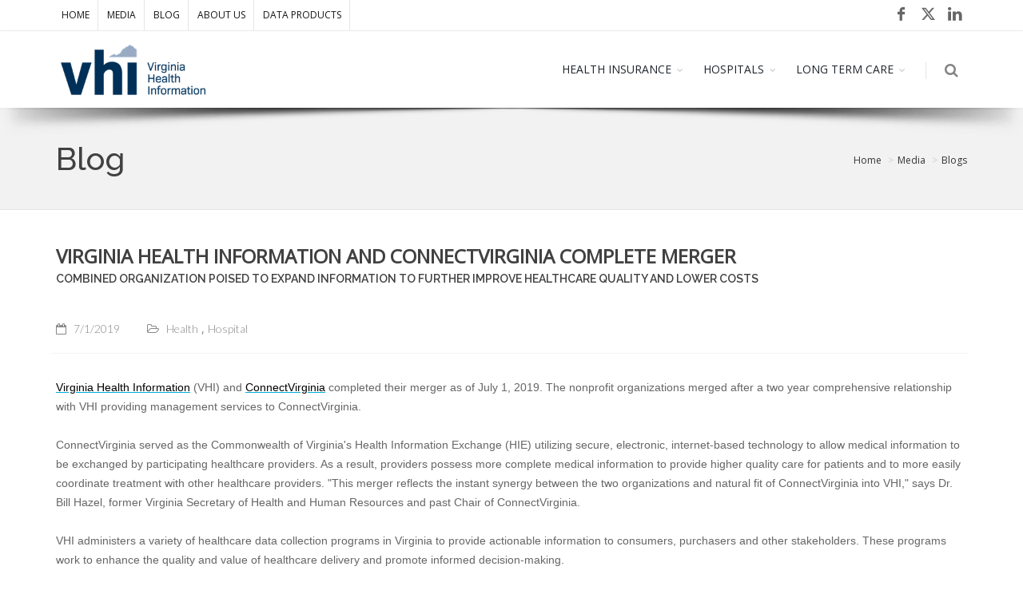

--- FILE ---
content_type: text/html
request_url: https://www.vhi.org/blog/read.asp?d=4&t=Virginia%20Health%20Information%20and%20ConnectVirginia%20Complete%20Merger
body_size: 9189
content:

	
	
<!DOCTYPE html>
<!--[if IE 8]>			<html class="ie ie8"> <![endif]-->
<!--[if IE 9]>			<html class="ie ie9"> <![endif]-->
<!--[if gt IE 9]><!-->
<html lang="en-US">
<!--<![endif]-->

<head>

<!-- Global site tag (gtag.js) - Google Analytics -->
<script async src="https://www.googletagmanager.com/gtag/js?id=G-WKEWTLRT0J"></script>
<script>
  window.dataLayer = window.dataLayer || [];
  function gtag(){dataLayer.push(arguments);}
  gtag('js', new Date());

  gtag('config', 'G-WKEWTLRT0J');
</script>



<!-- Google Tag Manager -->
<script>(function(w,d,s,l,i){w[l]=w[l]||[];w[l].push({'gtm.start':
new Date().getTime(),event:'gtm.js'});var f=d.getElementsByTagName(s)[0],
j=d.createElement(s),dl=l!='dataLayer'?'&l='+l:'';j.async=true;j.src=
'https://www.googletagmanager.com/gtm.js?id='+i+dl;f.parentNode.insertBefore(j,f);
})(window,document,'script','dataLayer','GTM-P9939KW');</script>
<!-- End Google Tag Manager --> 


<meta charset="utf-8" />
<title>Virginia Health Information and ConnectVirginia Complete Merger</title>
<meta name="description" content="Virginia Health Information BlogVirginia Health Information and ConnectVirginia Complete Merger" />
<meta name="keywords" content="VHI Blog,Virginia Health Information and ConnectVirginia Complete Merger,6, 7, 2, 1, 8, 3, 5, 4" />
<meta name="Author" content="Virginia Health Information" />
<meta name="viewport" content="width=device-width, maximum-scale=1, initial-scale=1, user-scalable=0" />
<!--[if IE]><meta http-equiv='X-UA-Compatible' content='IE=edge,chrome=1'><![endif]-->

<!-- WEB FONTS : use %7C instead of | (pipe) -->
<link href="https://fonts.googleapis.com/css?family=Open+Sans:300,400%7CRaleway:300,400,500,600,700%7CLato:300,400,400italic,600,700" rel="stylesheet" type="text/css" />
<link href="/assets/plugins/bootstrap/css/bootstrap.min.css" rel="stylesheet" type="text/css" />
<link href="/assets/plugins/bootstrap/css/bootstrap.min.css" rel="stylesheet" type="text/css" media="print" >
<link href="/assets/css/essentials.css" rel="stylesheet" type="text/css" />
<link href="/assets/css/layout.css" rel="stylesheet" type="text/css" />
<link href="/assets/css/header-1.css" rel="stylesheet" type="text/css" />
<link href="/assets/css/blue.css" rel="stylesheet" type="text/css" id="color_scheme" />

<link rel="stylesheet" href="https://cdn.jsdelivr.net/npm/bootstrap-icons@1.11.3/font/bootstrap-icons.min.css">


<style type="text/css">
@media print {
.hidden-print {
 .responsive-invisibility();
}
@page {
     margin: 0.5cm;
}
.table {
     display: table;
     border-spacing: 2px;
     width: 80%;
}
}
</style>
<script>
 $(window).bind("load", function() {
	 $.getScript('/assets/js/social.js', function() {});
 });
</script>


 
<link rel="shortcut icon" href="/favicon.ico" type="image/x-icon">
</head>

<body class="smoothscroll enable-animation"> 

<!-- Google Tag Manager (noscript) -->
<noscript><iframe src="https://www.googletagmanager.com/ns.html?id=GTM-P9939KW"
height="0" width="0" style="display:none;visibility:hidden"></iframe></noscript>
<!-- End Google Tag Manager (noscript) --> 

<!-- wrapper -->
<div id="wrapper">
<div class="hidden-print" id="topBar">
     <div class="container"> 
          
          <!-- Top Bar -->
          <ul class="top-links list-inline ">
               <li><a class="mainmenu" href="/default.asp">HOME</a></li>
               <li><a class="mainmenu" href="/Media/default.asp">MEDIA</a></li>
		<li><a class="mainmenu" href="/Blog/default.asp">BLOG</a></li>
               <li><a class="mainmenu" href="/About/default.asp">ABOUT US</a></li>
               <li><a class="mainmenu" href="/Products/default.asp">DATA PRODUCTS</a></li>
          </ul>
          <div class="social-icons pull-right hidden-xs"> <a href="https://www.facebook.com/vaHealth" class="social-icon social-icon-sm social-icon-transparent social-facebook" data-toggle="tooltip" data-placement="bottom" title="Facebook" onclick="return confirm(' You are about to leave VHI\'s website.\n\r-----------------------------------------------------\n\r\rPlease note: If you leave VHI\'s website you will enter another website that is created, operated and maintained by another organization, entity or agency.\n\r\rThe information that another organization, entity or agency collects and maintains as a result of your visit to its website may differ from the information that VHI\'s collects and maintains. VHI recommends you review the information collection policy or terms and conditions to fully understand what information is collected and reported. ')" target="_blank"> <i class="icon-facebook"></i> <i class="icon-facebook"></i> </a> 


<a href="https://twitter.com/VAHealthInfo" class="social-icon social-icon-sm social-icon-transparent social-twitter" data-toggle="tooltip" data-placement="bottom" title="X" onclick="return confirm(' You are about to leave VHI\'s website.\n\r-----------------------------------------------------\n\r\rPlease note: If you leave VHI\'s website you will enter another website that is created, operated and maintained by another organization, entity or agency.\n\r\rThe information that another organization, entity or agency collects and maintains as a result of your visit to its website may differ from the information that VHI\'s collects and maintains. VHI recommends you review the information collection policy or terms and conditions to fully understand what information is collected and reported. ')" target="_blank"> <i class="bi-twitter-x"></i> <i class="bi-twitter-x"></i> </a> 


<a href="https://linkedin.com/company/virginia-health-information" class="social-icon social-icon-sm social-icon-transparent social-linkedin" data-toggle="tooltip" data-placement="bottom" title="Linkedin" onclick="return confirm(' You are about to leave VHI\'s website.\n\r-----------------------------------------------------\n\r\rPlease note: If you leave VHI\'s website you will enter another website that is created, operated and maintained by another organization, entity or agency.\n\r\rThe information that another organization, entity or agency collects and maintains as a result of your visit to its website may differ from the information that VHI\'s collects and maintains. VHI recommends you review the information collection policy or terms and conditions to fully understand what information is collected and reported. ')" target="_blank"> <i class="icon-linkedin"></i> <i class="icon-linkedin"></i> </a>  




 </div>
     </div>
</div>
<div id="header" class="sticky clearfix shadow-after-3"> 
     
     <!-- TOP NAV -->
     <header id="topNav">
          <div class="container"> 
               
               <!-- Mobile Menu Button -->
               <button class="btn btn-mobile" data-toggle="collapse" data-target=".nav-main-collapse"> <i class="fa fa-bars"></i> </button>
               
               <!-- BUTTONS -->
               <ul class="pull-right nav nav-pills nav-second-main hidden-print">
 
                    <!-- SEARCH -->
                    <li class="search"> <a href="javascript:;"> <i class="fa fa-search"></i> </a>
                         <div class="search-box">
                              <form action="search_results.asp" id="cse-search-box">
                                   <div class="input-group">
                                        <input type="hidden" name="cx" value="008983832106934073135:gitdmidok6u" />
                                        <input type="hidden" name="cof" value="FORID:11" />
                                        <input type="hidden" name="ie" value="UTF-8" />
                                        <input type="text" name="q"  placeholder="Search" class="form-control"/>
                                        <span class="input-group-btn">
                                        <button class="btn btn-primary" type="submit" name="sa" value="Search">Search</button>
                                        </span> </div>
                              </form>
                              <script type="text/javascript" src="http://www.google.com/coop/cse/brand?form=cse-search-box&lang=en"></script> 
                         </div>
                    </li>
                    <!-- /SEARCH -->
               </ul>
               <!-- /BUTTONS --> 
               
               <!-- Logo --> 
               <a class="logo pull-left" href="/default.asp"> <img src="/assets/images/logo_vhi_sm5.png" alt="VHI Logo" /> </a>
               <div class="navbar-collapse pull-right nav-main-collapse collapse">
                    <nav class="nav-main hidden-print">
                         <ul id="topMain" class="nav nav-pills nav-main">
                              <li class="dropdown mainmenu"> 
                                   <!-- HEALTH INSURANCE --> 
                                   <a class="dropdown-toggle" href="/HealthInsurance/default.asp">HEALTH INSURANCE</a>
                                   <ul class="dropdown-menu">
 <!--                                       <li><a class="mainmenu" href="/HB248/default.asp">HEALTHCARE COVERAGE AND ACCESS</a></li>  -->
                                        <li><a class="mainmenu" href="/HealthInsurance/HMOCompare.asp">HMO COMPARE</a></li>
 <!--                                       <li><a class="mainmenu" href="/HealthcarePricing/default.asp">HEALTHCARE PRICING TRANSPARENCY</a></li>  -->
<!--                                        <li><a class="mainmenu" href="/HealthInsurance/HMOFinder.asp">HMO FINDER</a></li>
                 	                   <li><a class="mainmenu" href="/HIO-Guide/default.asp">HIO GUIDE</a></li>
-->
                                   </ul>
                              </li>
                              <li class="dropdown mainmenu"> 
                                   <!-- HOSPITALS  --> 
                                   <a class="dropdown-toggle" href="/Hospitals/default.asp">HOSPITALS</a>
                                   <ul class="dropdown-menu">
                                        <li><a class="mainmenu" href="/Hospitals/vahospitals.asp#">VIRGINIA HOSPITALS</a></li>
                                        <li><a class="mainmenu" href="/financial/default.asp">VIRGINIA HOSPITAL FINANCIAL DATA</a></li>
					<li><a class="mainmenu" href="/edseverity/default.asp">EMERGENCY DEPARTMENT SEVERITY</a></li>
					<li><a class="mainmenu" href="/Hospitals/avoidable-ed-visits.asp">AVOIDABLE ED VISITS</a></li>
                    <!--                    <li><a class="mainmenu" href="/Cardiac/default.asp">CARDIAC CARE</a></li>  -->
					<li><a class="mainmenu" href="/Charitycare/default.asp">CHARITY CARE</a></li>
                                        <li><a class="mainmenu" href="/Efficiency/default.asp">EFFICIENCY</a></li>
                                        <li><a class="mainmenu" href="/Outpatient/default.asp">OUTPATIENT</a></li>
					<li><a class="mainmenu" href="/Parent/default.asp">PARENT COMPANIES</a></li>
                   <!--                                         <li><a class="mainmenu" href="/Serviceline/default.asp">SERVICELINE REPORT</a></li> 
                                        <li><a class="mainmenu" href="/Trauma/default.asp">TRAUMA CENTERS</a></li>
                    <li><a class="mainmenu" href="/Hospital-Guide/default.asp">HOSPITAL GUIDE</a></li>			-->
                                        
                                   </ul>
                              </li>
                              <li class="dropdown mainmenu"> 
                                   <!-- LONG TERM CARE  --> 
                                   <a class="dropdown-toggle mainmenu" href="/Long-Term-Care/default.asp">LONG TERM CARE</a>
                                   <ul class="dropdown-menu">
                                        <li><a class="mainmenu" href="/Long-Term-Care/ltc_providers.asp">SEARCH FOR NURSING FACILITIES AND CCRCS</a></li>
                                        <li><a class="mainmenu" href="/Nursing/default.asp">NURSING FACILITIES</a></li> 
                                   </ul>
                              </li>
                              
                         </ul>
                    </nav>
               </div>
          </div>
     </header>
     <!-- /Top Nav --> 
     
</div>
<section class="page-header padding-40">
    <div class="container">
        <h1 class="weight-500 size-40">Blog</h1>
        <ol class="breadcrumb hidden-print">
            <li><a href="/default.asp">Home</a></li>
            <li><a href="/Media/default.asp">Media</a></li>
             <li><a href="/blog/">Blogs</a></li> 
        </ol>
    </div>
</section><div id="fb-root"></div>
<script>(function(d, s, id) {
  var js, fjs = d.getElementsByTagName(s)[0];
  if (d.getElementById(id)) return;
  js = d.createElement(s); js.id = id;
  js.src = "//connect.facebook.net/en_US/sdk.js#xfbml=1&version=v2.8";
  fjs.parentNode.insertBefore(js, fjs);
}(document, 'script', 'facebook-jssdk'));</script>  



<section class="noborder padding-top-40">
    <div class="container">
        <div class="row">
            <!-- Left Side -->
            <div class="col-md-12 col-sm-12">
                <!-- BLOG DETAILS -->

                <h1 class="blog-post-title">VIRGINIA HEALTH INFORMATION AND CONNECTVIRGINIA COMPLETE MERGER</h1>
					 <h5>COMBINED ORGANIZATION POISED TO EXPAND INFORMATION TO FURTHER IMPROVE HEALTHCARE QUALITY AND LOWER COSTS</h5>
                <br />
                <ul class="blog-post-info list-inline">
                    <li>
                        <a href="#">
                            <i class="fa fa-calendar-o" aria-hidden="true"></i>
                            <span class="font-lato">7/1/2019</span>
                        </a>
                    </li>  
                    <li>
                        <i class="fa fa-folder-open-o"></i>

                        <a class="category" href="#">
                            <span class="font-lato">Health</span>
                        </a>
                        <a class="category" href="#">
                            <span class="font-lato">Hospital</span>
                        </a>
                    </li>
                </ul>


                <!-- article content -->
                <p><a href="https://mc.us12.list-manage.com/pages/track/click?u=37e2ddb482fc9286bc1abb0bd&amp;id=9d8e5a62af" target="_blank" style="color: rgb(0, 173, 216); text-decoration-line: underline; font-family: tahoma, verdana, segoe, sans-serif; font-size: 16px; text-align: justify; background-color: rgb(255, 255, 255);"><span style="color: rgb(0, 0, 0); font-size: 14px;">Virginia Health Information</span></a><span style="font-family: tahoma, verdana, segoe, sans-serif; font-size: 14px; text-align: justify;">&nbsp;(VHI) and&nbsp;</span><a href="https://mc.us12.list-manage.com/pages/track/click?u=37e2ddb482fc9286bc1abb0bd&amp;id=d1fc55dd5a" target="_blank" style="color: rgb(0, 173, 216); text-decoration-line: underline; font-family: tahoma, verdana, segoe, sans-serif; font-size: 16px; text-align: justify; background-color: rgb(255, 255, 255);"><span style="color: rgb(0, 0, 0); font-size: 14px;">ConnectVirginia</span></a><span style="font-family: tahoma, verdana, segoe, sans-serif; font-size: 16px; text-align: justify;"><span style="font-size: 14px;">&nbsp;completed their merger as of July 1, 2019. The nonprofit organizations merged after a two year comprehensive relationship with VHI providing&nbsp;management services to ConnectVirginia.</span><br><br><span style="font-size: 14px;">ConnectVirginia served as the Commonwealth of Virginia's Health Information Exchange (HIE) utilizing secure, electronic, internet-based technology to allow medical information to be exchanged by participating healthcare providers. As a result, providers possess more complete medical information to provide higher quality care for patients and to more easily coordinate treatment with other healthcare providers. "This merger reflects the instant synergy between the two organizations and natural fit of ConnectVirginia into VHI," says Dr. Bill Hazel, former Virginia Secretary of Health and Human Resources and past Chair of ConnectVirginia.</span><br><br><span style="font-size: 14px;">VHI administers a variety of healthcare data collection programs in Virginia to provide actionable information to consumers, purchasers and other stakeholders. These programs work to enhance the quality and value of healthcare delivery and promote informed decision-making.</span></span></p><p><span style="font-family: tahoma, verdana, segoe, sans-serif; font-size: 16px; text-align: justify;"><span style="font-size: 14px;">Ã¢â‚¬Å“Accurate and complete information spanning pharmacy, hospital, health plan and physician care are critical building blocks that this merger will help enable, says Rusty Maney, VHI's Board President. Pharmacist by profession, Maney understands the value of bringing health information together for a broader picture of the healthcare landscape.</span><br><br><span style="font-size: 14px;">Michael T. Lundberg, VHI's Executive Director, praised ConnectVirginia's accomplishments as a health information exchange ConnectVirginia is an HIE leader with a growing range of services recognized widely in Virginia and beyond."</span><br><br><span style="font-size: 14px;">With the merger, ConnectVirginia is now a program of VHI alongside the All Payer Claims Database, Hospital Discharge program and others. For more information about VHI's programs, visit&nbsp;</span></span><a href="https://mc.us12.list-manage.com/pages/track/click?u=37e2ddb482fc9286bc1abb0bd&amp;id=9d8e5a62af" style="color: rgb(0, 173, 216); text-decoration-line: underline; font-family: tahoma, verdana, segoe, sans-serif; font-size: 16px; text-align: justify; background-color: rgb(255, 255, 255);"><span style="color: rgb(0, 0, 0); font-size: 14px;">www.vhi.org</span></a><span style="font-family: tahoma, verdana, segoe, sans-serif; font-size: 14px; text-align: justify;">.</span></p><p><span style="font-family: tahoma, verdana, segoe, sans-serif; font-size: 16px; text-align: justify;"><br></span></p><p><span style="font-family: tahoma, verdana, segoe, sans-serif; font-size: 16px; text-align: justify;"><span style="font-size: 18px;">Stay Healthy, Virginia!</span><br></span><span style="font-family: tahoma, verdana, segoe, sans-serif; font-size: 16px; text-align: justify;"><br></span></p>
                <!-- /article content -->


                <div class="divider divider-dotted">
                    <!-- tag and mailing list -->
						 
						
							 <div class="padding-40 col-md-6">
								<link href="//cdn-images.mailchimp.com/embedcode/classic-10_7.css" rel="stylesheet" type="text/css">

								<div id="mc_embed_signup"   class="bg-warning padding-20 ">
								<form action="https://vhi.us12.list-manage.com/subscribe/post?u=37e2ddb482fc9286bc1abb0bd&amp;id=594d40904c" method="post" id="mc-embedded-subscribe-form" name="mc-embedded-subscribe-form" class="validate" target="_blank" novalidate>
									 <div id="mc_embed_signup_scroll">
								<h4 class="size-16 margin-bottom-20">SUBSCRIBE TO VHI's BLOG</h4> 
								<div class="indicates-required"><span class="asterisk">*</span> indicates required</div>
								<div class="mc-field-group">
								<label for="mce-EMAIL">Email Address  <span class="asterisk">*</span>
								</label>
								<input type="email" value="" name="EMAIL" class="required email" id="mce-EMAIL">
								</div>
								<div class="mc-field-group">
								<label for="mce-FNAME">First Name </label>
								<input type="text" value="" name="FNAME" class="" id="mce-FNAME">
								</div>
								<div class="mc-field-group">
								<label for="mce-LNAME">Last Name </label>
								<input type="text" value="" name="LNAME" class="" id="mce-LNAME">
								</div>
								<div id="mce-responses" class="clear">
								<div class="response" id="mce-error-response" style="display:none"></div>
								<div class="response" id="mce-success-response" style="display:none"></div>
								</div>    <!-- real people should not fill this in and expect good things - do not remove this or risk form bot signups-->
									 <div style="position: absolute; left: -5000px;" aria-hidden="true"><input type="text" name="b_37e2ddb482fc9286bc1abb0bd_594d40904c" tabindex="-1" value=""></div>
									 <div class="clear"><input type="submit" value="Subscribe" name="subscribe" id="mc-embedded-subscribe" class="button"></div>
									 </div>
								</form>
								</div>

							</div>
							
						 
						  <div class="padding-40 col-md-6">
							  <!-- TAGS -->
								 
								 <a class="tag" href="default.asp?tagid=6">
									  <span class="txt">ConnectVirginia</span>
								 </a>
								 
								 <a class="tag" href="default.asp?tagid=7">
									  <span class="txt">CVHIE</span>
								 </a>
								 
								 <a class="tag" href="default.asp?tagid=2">
									  <span class="txt">Healthcare</span>
								 </a>
								 
								 <a class="tag" href="default.asp?tagid=1">
									  <span class="txt">HealthcareData</span>
								 </a>
								 
								 <a class="tag" href="default.asp?tagid=8">
									  <span class="txt">HIE</span>
								 </a>
								 
								 <a class="tag" href="default.asp?tagid=3">
									  <span class="txt">VHI</span>
								 </a>
								 
								 <a class="tag" href="default.asp?tagid=5">
									  <span class="txt">VirginiaHealthcare</span>
								 </a>
								 
								 <a class="tag" href="default.asp?tagid=4">
									  <span class="txt">VirginiaHealthInformation</span>
								 </a>
								 
							 	<!-- /TAGS -->
												
								<hr />
												
								 <!-- SHARE POST -->	
								<div class="fb-like pull-right padding-20" data-href="http://www.vhi.org/blog/read.asp?d=4&t=Virginia Health Information and ConnectVirginia Complete Merger" data-send="true" data-width="400" data-show-faces="false" data-font="arial"></div> 
								<div class="text-center">
								<a href="https://twitter.com/intent/tweet?button_hashtag=VAHealth&ref_src=twsrc%5Etfw" class="twitter-hashtag-button" data-text="Virginia Health Information and ConnectVirginia Complete Merger" data-url="http://vhi.org/blog/read.asp?d=4&t=Virginia Health Information and ConnectVirginia Complete Merger" data-show-count="false">Tweet #VAHealth</a><script async src="https://platform.twitter.com/widgets.js" charset="utf-8"></script>
								</div>				
											 	 
												
								 <!-- /SHARE POST -->				
							</div>
                </div>


               

 
 


                <!-- /BLOG DETAILS -->


            </div>
        </div>
    </div>
</section>

 

<!-- FOOTER -->

<footer id="footer" class="hidden-print">
	<div class="container">
		<div class="row">
			<div class="col-md-3">
				<h4 class="letter-spacing-1">VIRGINIA HEALTH INFORMATION</h4>
				<address>
				<ul class="list-unstyled">
					<li class="footer-sprite address">102 N 5th Street<br>
						Richmond, VA 23219 
					</li> 
				</ul>
				</address>
				<!-- Social Icons -->
				<div class="margin-top-20"> <a href="https://www.facebook.com/vaHealth" class="social-icon  social-icon-sm social-icon-border social-facebook pull-left" data-toggle="tooltip" data-placement="top" title="Facebook"  onclick="return confirm(' You are about to leave VHI\'s website.\n\r-----------------------------------------------------\n\r\rPlease note: If you leave VHI\'s website you will enter another website that is created, operated and maintained by another organization, entity or agency.\n\r\rThe information that another organization, entity or agency collects and maintains as a result of your visit to its website may differ from the information that VHI\'s collects and maintains. VHI recommends you review the information collection policy or terms and conditions to fully understand what information is collected and reported. ')" target="_blank"> <i class="icon-facebook"></i> <i class="icon-facebook"></i> </a> 

<a href="https://twitter.com/VAHealthInfo" class="social-icon  social-icon-sm social-icon-border social-twitter pull-left" data-toggle="tooltip" data-placement="top" title="X"  onclick="return confirm(' You are about to leave VHI\'s website.\n\r-----------------------------------------------------\n\r\rPlease note: If you leave VHI\'s website you will enter another website that is created, operated and maintained by another organization, entity or agency.\n\r\rThe information that another organization, entity or agency collects and maintains as a result of your visit to its website may differ from the information that VHI\'s collects and maintains. VHI recommends you review the information collection policy or terms and conditions to fully understand what information is collected and reported. ')"target="_blank"> <i class="bi-twitter-x"></i> <i class="bi-twitter-x"></i> </a>

 <a href="https://linkedin.com/company/virginia-health-information" class="social-icon  social-icon-sm social-icon-border social-linkedin pull-left" data-toggle="tooltip" data-placement="top" title="Linkedin"  onclick="return confirm(' You are about to leave VHI\'s website.\n\r-----------------------------------------------------\n\r\rPlease note: If you leave VHI\'s website you will enter another website that is created, operated and maintained by another organization, entity or agency.\n\r\rThe information that another organization, entity or agency collects and maintains as a result of your visit to its website may differ from the information that VHI\'s collects and maintains. VHI recommends you review the information collection policy or terms and conditions to fully understand what information is collected and reported. ')"> <i class="icon-linkedin"></i> <i class="icon-linkedin"></i> </a>  </div>
				<!-- /Social Icons --> 
			</div>
			<div class="col-md-3"> 
				<!-- Latest Data Update -->
				
 
				<h4 class="letter-spacing-1">LATEST UPDATES</h4>
				<ul class="footer-posts list-unstyled">
					
					<li> <a href="/Products/industryreport.asp">Industry Report</a></li>
					
					<li> <a href="/Outpatient/default.asp">Outpatient in Virginia</a></li>
					
					<li> <a href="/Charitycare/default.asp">Charity Care in Virginia</a></li>
					
					<li> <a href="/edseverity/default.asp">Emergency Department Severity</a></li>
					
					<li> <a href="/HealthInsurance/default.asp">Health Insurance</a></li>
					
				</ul>
				<!-- /Latest Data Update --> 
				
			</div>
			<div class="col-md-2"> 
				<!-- Links -->
				<h4 class="letter-spacing-1">EXPLORE</h4>
				<ul class="footer-links list-unstyled">
					<li><a href="/default.asp">Home</a></li>
					<li><a href="/About/default.asp">About Us</a></li>
					<li><a href="/Media/default.asp">Media Room</a></li>
					<li><a href="/Media/pressReleases/default.asp">Press</a></li>
					<li><a href="/sitemap.asp">Site Map</a></li>
			<!--		<li><a href="/Contact/default.asp">Contact Us</a></li>   -->
				</ul>
				<!-- /Links --> 
			</div>
			<div class="col-md-4">
				<h4 class="letter-spacing-1">FACILITY LIST</h4> 
				<ul class="footer-posts list-unstyled">
				<li><a href="/Hospitals/vahospitals.asp">Hospitals</a> </li>
				<li><a href="/Long-Term-Care/ltc_providers.asp">Long-Term Care Facilities</a></li>
<!--				<li><a href="/Physicians/default.asp">Cardiology Physicians</a></li>  -->
				<li><a href="/Nursing/default.asp">Nursing & LTCU</a></li>
				<li><a href="/virginia_health_facilities_list.asp">View All</a></li>
			</div>
		</div>
	</div>
	<div class="copyright">
		<div class="container">
			<ul class="pull-right nomargin list-inline mobile-block">
				<li><a href="/Policy/default.asp?r=web">Web Policy</a></li>
				<li>&bull;</li>
				<li><a href="/Policy/default.asp?r=privacy">Privacy Policy</a></li>
				<li>&bull;</li>
				<li><a href="/Policy/default.asp?r=terms">Terms of Use</a></li>
			</ul>
			&copy;2013-2025 All Rights Reserved, Virginia Health Information </div>
	</div>
</footer>
<!-- /FOOTER -->

</div>
<!-- /wrapper --> 

<!-- SCROLL TO TOP --> 
<a href="#" id="toTop"></a> 

<!-- PRELOADER -->
<div id="preloader">
	<div class="inner"> <span class="loader"></span> </div>
</div>
<!-- /PRELOADER -->

<!-- JAVASCRIPT FILES --> 
<script type="text/javascript">var plugin_path = '/assets/plugins/';</script> 
<script type="text/javascript" src="/assets/plugins/jquery/jquery-2.2.3.min.js"></script> 
<script type="text/javascript" src="/assets/js/scripts.js"></script>
</body></html>